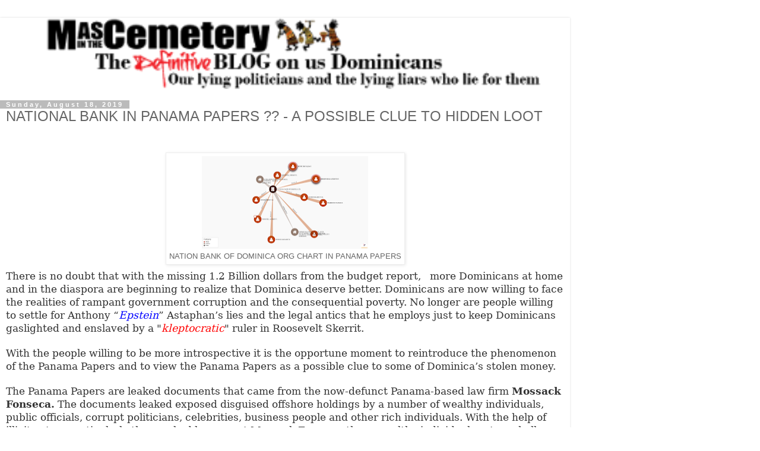

--- FILE ---
content_type: text/html; charset=UTF-8
request_url: http://www.masinthecemetery.com/2019/08/nation-bank-in-panama-papers-possible.html?m=1
body_size: 13766
content:
<!DOCTYPE html>
<html class='v2' dir='ltr' lang='en'>
<head>
<link href='https://www.blogger.com/static/v1/widgets/3772415480-widget_css_mobile_2_bundle.css' rel='stylesheet' type='text/css'/>
<meta content='width=device-width,initial-scale=1.0,minimum-scale=1.0,maximum-scale=1.0' name='viewport'/>
<meta content='text/html; charset=UTF-8' http-equiv='Content-Type'/>
<meta content='blogger' name='generator'/>
<link href='http://www.masinthecemetery.com/favicon.ico' rel='icon' type='image/x-icon'/>
<link href='http://www.masinthecemetery.com/2019/08/nation-bank-in-panama-papers-possible.html' rel='canonical'/>
<link rel="alternate" type="application/atom+xml" title="Mas In The Cemetery - Atom" href="http://www.masinthecemetery.com/feeds/posts/default" />
<link rel="alternate" type="application/rss+xml" title="Mas In The Cemetery - RSS" href="http://www.masinthecemetery.com/feeds/posts/default?alt=rss" />
<link rel="service.post" type="application/atom+xml" title="Mas In The Cemetery - Atom" href="https://www.blogger.com/feeds/818899483308777340/posts/default" />

<link rel="alternate" type="application/atom+xml" title="Mas In The Cemetery - Atom" href="http://www.masinthecemetery.com/feeds/6513409857999194402/comments/default" />
<!--Can't find substitution for tag [blog.ieCssRetrofitLinks]-->
<link href='https://blogger.googleusercontent.com/img/b/R29vZ2xl/AVvXsEiqLbh-c93LuU5tfuvI_DbucUbQtfSI8vXnXhLXJ-1_L62hKhLS_C4NaaWcrT2OiYG4CHPiavDF9ifi1XP199KyQLvOstpYRATokWbDgYyFXodnENkw_x4Cv1tQm1AW4mWYMrXyOm10Mhji/s640/Screenshot+%25285%2529.png' rel='image_src'/>
<meta content='http://www.masinthecemetery.com/2019/08/nation-bank-in-panama-papers-possible.html' property='og:url'/>
<meta content='NATIONAL BANK IN PANAMA PAPERS ?? - A POSSIBLE CLUE TO HIDDEN LOOT ' property='og:title'/>
<meta content='Mas in the Cemetery is a blog on Dominica and Dominicans, their politics, their leaders, way of life, environment, entertainment, food, etc' property='og:description'/>
<meta content='https://blogger.googleusercontent.com/img/b/R29vZ2xl/AVvXsEiqLbh-c93LuU5tfuvI_DbucUbQtfSI8vXnXhLXJ-1_L62hKhLS_C4NaaWcrT2OiYG4CHPiavDF9ifi1XP199KyQLvOstpYRATokWbDgYyFXodnENkw_x4Cv1tQm1AW4mWYMrXyOm10Mhji/w1200-h630-p-k-no-nu/Screenshot+%25285%2529.png' property='og:image'/>
<title>Mas In The Cemetery: NATIONAL BANK IN PANAMA PAPERS ?? - A POSSIBLE CLUE TO HIDDEN LOOT </title>
<style id='page-skin-1' type='text/css'><!--
/*
-----------------------------------------------
Blogger Template Style
Name:     Simple
Designer: Blogger
URL:      www.blogger.com
----------------------------------------------- */
/* Content
----------------------------------------------- */
body {
font: normal normal 12px 'Trebuchet MS', Trebuchet, Verdana, sans-serif;
color: #666666;
background: #ffffff none repeat scroll top left;
padding: 0 0 0 0;
}
html body .region-inner {
min-width: 0;
max-width: 100%;
width: auto;
}
h2 {
font-size: 22px;
}
a:link {
text-decoration:none;
color: #2288bb;
}
a:visited {
text-decoration:none;
color: #888888;
}
a:hover {
text-decoration:underline;
color: #33aaff;
}
.body-fauxcolumn-outer .fauxcolumn-inner {
background: transparent none repeat scroll top left;
_background-image: none;
}
.body-fauxcolumn-outer .cap-top {
position: absolute;
z-index: 1;
height: 400px;
width: 100%;
}
.body-fauxcolumn-outer .cap-top .cap-left {
width: 100%;
background: transparent none repeat-x scroll top left;
_background-image: none;
}
.content-outer {
-moz-box-shadow: 0 0 0 rgba(0, 0, 0, .15);
-webkit-box-shadow: 0 0 0 rgba(0, 0, 0, .15);
-goog-ms-box-shadow: 0 0 0 #333333;
box-shadow: 0 0 0 rgba(0, 0, 0, .15);
margin-bottom: 1px;
}
.content-inner {
padding: 10px 40px;
}
.content-inner {
background-color: #ffffff;
}
/* Header
----------------------------------------------- */
.header-outer {
background: transparent none repeat-x scroll 0 -400px;
_background-image: none;
}
.Header h1 {
font: normal normal 40px 'Trebuchet MS',Trebuchet,Verdana,sans-serif;
color: #000000;
text-shadow: 0 0 0 rgba(0, 0, 0, .2);
}
.Header h1 a {
color: #000000;
}
.Header .description {
font-size: 18px;
color: #000000;
}
.header-inner .Header .titlewrapper {
padding: 22px 0;
}
.header-inner .Header .descriptionwrapper {
padding: 0 0;
}
/* Tabs
----------------------------------------------- */
.tabs-inner .section:first-child {
border-top: 0 solid #dddddd;
}
.tabs-inner .section:first-child ul {
margin-top: -1px;
border-top: 1px solid #dddddd;
border-left: 1px solid #dddddd;
border-right: 1px solid #dddddd;
}
.tabs-inner .widget ul {
background: transparent none repeat-x scroll 0 -800px;
_background-image: none;
border-bottom: 1px solid #dddddd;
margin-top: 0;
margin-left: -30px;
margin-right: -30px;
}
.tabs-inner .widget li a {
display: inline-block;
padding: .6em 1em;
font: normal normal 12px 'Trebuchet MS', Trebuchet, Verdana, sans-serif;
color: #000000;
border-left: 1px solid #ffffff;
border-right: 1px solid #dddddd;
}
.tabs-inner .widget li:first-child a {
border-left: none;
}
.tabs-inner .widget li.selected a, .tabs-inner .widget li a:hover {
color: #000000;
background-color: #eeeeee;
text-decoration: none;
}
/* Columns
----------------------------------------------- */
.main-outer {
border-top: 0 solid #dddddd;
}
.fauxcolumn-left-outer .fauxcolumn-inner {
border-right: 1px solid #dddddd;
}
.fauxcolumn-right-outer .fauxcolumn-inner {
border-left: 1px solid #dddddd;
}
/* Headings
----------------------------------------------- */
div.widget > h2,
div.widget h2.title {
margin: 0 0 1em 0;
font: normal bold 11px 'Trebuchet MS',Trebuchet,Verdana,sans-serif;
color: #000000;
}
/* Widgets
----------------------------------------------- */
.widget .zippy {
color: #999999;
text-shadow: 2px 2px 1px rgba(0, 0, 0, .1);
}
.widget .popular-posts ul {
list-style: none;
}
/* Posts
----------------------------------------------- */
h2.date-header {
font: normal bold 11px Arial, Tahoma, Helvetica, FreeSans, sans-serif;
}
.date-header span {
background-color: #bbbbbb;
color: #ffffff;
padding: 0.4em;
letter-spacing: 3px;
margin: inherit;
}
.main-inner {
padding-top: 35px;
padding-bottom: 65px;
}
.main-inner .column-center-inner {
padding: 0 0;
}
.main-inner .column-center-inner .section {
margin: 0 1em;
}
.post {
margin: 0 0 45px 0;
}
h3.post-title, .comments h4 {
font: normal normal 22px 'Trebuchet MS',Trebuchet,Verdana,sans-serif;
margin: .75em 0 0;
}
.post-body {
font-size: 110%;
line-height: 1.4;
position: relative;
}
.post-body img, .post-body .tr-caption-container, .Profile img, .Image img,
.BlogList .item-thumbnail img {
padding: 2px;
background: #ffffff;
border: 1px solid #eeeeee;
-moz-box-shadow: 1px 1px 5px rgba(0, 0, 0, .1);
-webkit-box-shadow: 1px 1px 5px rgba(0, 0, 0, .1);
box-shadow: 1px 1px 5px rgba(0, 0, 0, .1);
}
.post-body img, .post-body .tr-caption-container {
padding: 5px;
}
.post-body .tr-caption-container {
color: #666666;
}
.post-body .tr-caption-container img {
padding: 0;
background: transparent;
border: none;
-moz-box-shadow: 0 0 0 rgba(0, 0, 0, .1);
-webkit-box-shadow: 0 0 0 rgba(0, 0, 0, .1);
box-shadow: 0 0 0 rgba(0, 0, 0, .1);
}
.post-header {
margin: 0 0 1.5em;
line-height: 1.6;
font-size: 90%;
}
.post-footer {
margin: 20px -2px 0;
padding: 5px 10px;
color: #666666;
background-color: #eeeeee;
border-bottom: 1px solid #eeeeee;
line-height: 1.6;
font-size: 90%;
}
#comments .comment-author {
padding-top: 1.5em;
border-top: 1px solid #dddddd;
background-position: 0 1.5em;
}
#comments .comment-author:first-child {
padding-top: 0;
border-top: none;
}
.avatar-image-container {
margin: .2em 0 0;
}
#comments .avatar-image-container img {
border: 1px solid #eeeeee;
}
/* Comments
----------------------------------------------- */
.comments .comments-content .icon.blog-author {
background-repeat: no-repeat;
background-image: url([data-uri]);
}
.comments .comments-content .loadmore a {
border-top: 1px solid #999999;
border-bottom: 1px solid #999999;
}
.comments .comment-thread.inline-thread {
background-color: #eeeeee;
}
.comments .continue {
border-top: 2px solid #999999;
}
/* Accents
---------------------------------------------- */
.section-columns td.columns-cell {
border-left: 1px solid #dddddd;
}
.blog-pager {
background: transparent url(https://resources.blogblog.com/blogblog/data/1kt/simple/paging_dot.png) repeat-x scroll top center;
}
.blog-pager-older-link, .home-link,
.blog-pager-newer-link {
background-color: #ffffff;
padding: 5px;
}
.footer-outer {
border-top: 1px dashed #bbbbbb;
}
/* Mobile
----------------------------------------------- */
body.mobile  {
background-size: auto;
}
.mobile .body-fauxcolumn-outer {
background: transparent none repeat scroll top left;
}
.mobile .body-fauxcolumn-outer .cap-top {
background-size: 100% auto;
}
.mobile .content-outer {
-webkit-box-shadow: 0 0 3px rgba(0, 0, 0, .15);
box-shadow: 0 0 3px rgba(0, 0, 0, .15);
}
.mobile .tabs-inner .widget ul {
margin-left: 0;
margin-right: 0;
}
.mobile .post {
margin: 0;
}
.mobile .main-inner .column-center-inner .section {
margin: 0;
}
.mobile .date-header span {
padding: 0.1em 10px;
margin: 0 -10px;
}
.mobile h3.post-title {
margin: 0;
}
.mobile .blog-pager {
background: transparent none no-repeat scroll top center;
}
.mobile .footer-outer {
border-top: none;
}
.mobile .main-inner, .mobile .footer-inner {
background-color: #ffffff;
}
.mobile-index-contents {
color: #666666;
}
.mobile-link-button {
background-color: #2288bb;
}
.mobile-link-button a:link, .mobile-link-button a:visited {
color: #ffffff;
}
.mobile .tabs-inner .section:first-child {
border-top: none;
}
.mobile .tabs-inner .PageList .widget-content {
background-color: #eeeeee;
color: #000000;
border-top: 1px solid #dddddd;
border-bottom: 1px solid #dddddd;
}
.mobile .tabs-inner .PageList .widget-content .pagelist-arrow {
border-left: 1px solid #dddddd;
}

--></style>
<style id='template-skin-1' type='text/css'><!--
body {
min-width: 960px;
}
.content-outer, .content-fauxcolumn-outer, .region-inner {
min-width: 960px;
max-width: 960px;
_width: 960px;
}
.main-inner .columns {
padding-left: 0;
padding-right: 0;
}
.main-inner .fauxcolumn-center-outer {
left: 0;
right: 0;
/* IE6 does not respect left and right together */
_width: expression(this.parentNode.offsetWidth -
parseInt("0") -
parseInt("0") + 'px');
}
.main-inner .fauxcolumn-left-outer {
width: 0;
}
.main-inner .fauxcolumn-right-outer {
width: 0;
}
.main-inner .column-left-outer {
width: 0;
right: 100%;
margin-left: -0;
}
.main-inner .column-right-outer {
width: 0;
margin-right: -0;
}
#layout {
min-width: 0;
}
#layout .content-outer {
min-width: 0;
width: 800px;
}
#layout .region-inner {
min-width: 0;
width: auto;
}
body#layout div.add_widget {
padding: 8px;
}
body#layout div.add_widget a {
margin-left: 32px;
}
--></style>
<script type='text/javascript'>
        (function(i,s,o,g,r,a,m){i['GoogleAnalyticsObject']=r;i[r]=i[r]||function(){
        (i[r].q=i[r].q||[]).push(arguments)},i[r].l=1*new Date();a=s.createElement(o),
        m=s.getElementsByTagName(o)[0];a.async=1;a.src=g;m.parentNode.insertBefore(a,m)
        })(window,document,'script','https://www.google-analytics.com/analytics.js','ga');
        ga('create', 'UA-64678742-1', 'auto', 'blogger');
        ga('blogger.send', 'pageview');
      </script>
<link href='https://www.blogger.com/dyn-css/authorization.css?targetBlogID=818899483308777340&amp;zx=1066e41a-58e1-42bd-a1fc-b47949e0ff25' media='none' onload='if(media!=&#39;all&#39;)media=&#39;all&#39;' rel='stylesheet'/><noscript><link href='https://www.blogger.com/dyn-css/authorization.css?targetBlogID=818899483308777340&amp;zx=1066e41a-58e1-42bd-a1fc-b47949e0ff25' rel='stylesheet'/></noscript>
<meta name='google-adsense-platform-account' content='ca-host-pub-1556223355139109'/>
<meta name='google-adsense-platform-domain' content='blogspot.com'/>

</head>
<body class='loading mobile variant-simplysimple'>
<div class='navbar section' id='navbar' name='Navbar'><div class='widget Navbar' data-version='1' id='Navbar1'><script type="text/javascript">
    function setAttributeOnload(object, attribute, val) {
      if(window.addEventListener) {
        window.addEventListener('load',
          function(){ object[attribute] = val; }, false);
      } else {
        window.attachEvent('onload', function(){ object[attribute] = val; });
      }
    }
  </script>
<script type="text/javascript">
(function() {
var script = document.createElement('script');
script.type = 'text/javascript';
script.src = '//pagead2.googlesyndication.com/pagead/js/google_top_exp.js';
var head = document.getElementsByTagName('head')[0];
if (head) {
head.appendChild(script);
}})();
</script>
</div></div>
<div class='body-fauxcolumns'>
<div class='fauxcolumn-outer body-fauxcolumn-outer'>
<div class='cap-top'>
<div class='cap-left'></div>
<div class='cap-right'></div>
</div>
<div class='fauxborder-left'>
<div class='fauxborder-right'></div>
<div class='fauxcolumn-inner'>
</div>
</div>
<div class='cap-bottom'>
<div class='cap-left'></div>
<div class='cap-right'></div>
</div>
</div>
</div>
<div class='content'>
<div class='content-fauxcolumns'>
<div class='fauxcolumn-outer content-fauxcolumn-outer'>
<div class='cap-top'>
<div class='cap-left'></div>
<div class='cap-right'></div>
</div>
<div class='fauxborder-left'>
<div class='fauxborder-right'></div>
<div class='fauxcolumn-inner'>
</div>
</div>
<div class='cap-bottom'>
<div class='cap-left'></div>
<div class='cap-right'></div>
</div>
</div>
</div>
<div class='content-outer'>
<div class='content-cap-top cap-top'>
<div class='cap-left'></div>
<div class='cap-right'></div>
</div>
<div class='fauxborder-left content-fauxborder-left'>
<div class='fauxborder-right content-fauxborder-right'></div>
<div class='content-inner'>
<header>
<div class='header-outer'>
<div class='header-cap-top cap-top'>
<div class='cap-left'></div>
<div class='cap-right'></div>
</div>
<div class='fauxborder-left header-fauxborder-left'>
<div class='fauxborder-right header-fauxborder-right'></div>
<div class='region-inner header-inner'>
<div class='header section' id='header' name='Header'><div class='widget Header' data-version='1' id='Header1'>
<div id='header-inner'>
<a href='http://www.masinthecemetery.com/?m=1' style='display: block'>
<img alt='Mas In The Cemetery' height='auto; ' id='Header1_headerimg' src='https://blogger.googleusercontent.com/img/b/R29vZ2xl/AVvXsEilVGUbkgA-6qvnPLJuks103HCskf9Ci1qyZEiXtBYduiJf1PlDcsPz-7Lb6ECoqcN6oYXODI70eBQFP77oX3dzah3ovpj6mR4ENQfPfWW8x1cUwXwsw-ICNOOhNWf0aKH9S4FL8HWhMzU/s400/mitc00.png' style='display: block' width='100%; '/>
</a>
</div>
</div></div>
</div>
</div>
<div class='header-cap-bottom cap-bottom'>
<div class='cap-left'></div>
<div class='cap-right'></div>
</div>
</div>
</header>
<div class='tabs-outer'>
<div class='tabs-cap-top cap-top'>
<div class='cap-left'></div>
<div class='cap-right'></div>
</div>
<div class='fauxborder-left tabs-fauxborder-left'>
<div class='fauxborder-right tabs-fauxborder-right'></div>
<div class='region-inner tabs-inner'>
<div class='tabs no-items section' id='crosscol' name='Cross-Column'></div>
<div class='tabs no-items section' id='crosscol-overflow' name='Cross-Column 2'></div>
</div>
</div>
<div class='tabs-cap-bottom cap-bottom'>
<div class='cap-left'></div>
<div class='cap-right'></div>
</div>
</div>
<div class='main-outer'>
<div class='main-cap-top cap-top'>
<div class='cap-left'></div>
<div class='cap-right'></div>
</div>
<div class='fauxborder-left main-fauxborder-left'>
<div class='fauxborder-right main-fauxborder-right'></div>
<div class='region-inner main-inner'>
<div class='columns fauxcolumns'>
<div class='fauxcolumn-outer fauxcolumn-center-outer'>
<div class='cap-top'>
<div class='cap-left'></div>
<div class='cap-right'></div>
</div>
<div class='fauxborder-left'>
<div class='fauxborder-right'></div>
<div class='fauxcolumn-inner'>
</div>
</div>
<div class='cap-bottom'>
<div class='cap-left'></div>
<div class='cap-right'></div>
</div>
</div>
<div class='fauxcolumn-outer fauxcolumn-left-outer'>
<div class='cap-top'>
<div class='cap-left'></div>
<div class='cap-right'></div>
</div>
<div class='fauxborder-left'>
<div class='fauxborder-right'></div>
<div class='fauxcolumn-inner'>
</div>
</div>
<div class='cap-bottom'>
<div class='cap-left'></div>
<div class='cap-right'></div>
</div>
</div>
<div class='fauxcolumn-outer fauxcolumn-right-outer'>
<div class='cap-top'>
<div class='cap-left'></div>
<div class='cap-right'></div>
</div>
<div class='fauxborder-left'>
<div class='fauxborder-right'></div>
<div class='fauxcolumn-inner'>
</div>
</div>
<div class='cap-bottom'>
<div class='cap-left'></div>
<div class='cap-right'></div>
</div>
</div>
<!-- corrects IE6 width calculation -->
<div class='columns-inner'>
<div class='column-center-outer'>
<div class='column-center-inner'>
<div class='main section' id='main' name='Main'><div class='widget Blog' data-version='1' id='Blog1'>
<div class='blog-posts hfeed'>
<div class='date-outer'>
<h2 class='date-header'><span>Sunday, August 18, 2019</span></h2>
<div class='date-posts'>
<div class='post-outer'>
<div class='post hentry uncustomized-post-template' itemscope='itemscope' itemtype='http://schema.org/BlogPosting'>
<meta content='https://blogger.googleusercontent.com/img/b/R29vZ2xl/AVvXsEiqLbh-c93LuU5tfuvI_DbucUbQtfSI8vXnXhLXJ-1_L62hKhLS_C4NaaWcrT2OiYG4CHPiavDF9ifi1XP199KyQLvOstpYRATokWbDgYyFXodnENkw_x4Cv1tQm1AW4mWYMrXyOm10Mhji/s72-c/Screenshot+%25285%2529.png' itemprop='image_url'/>
<meta content='818899483308777340' itemprop='blogId'/>
<meta content='6513409857999194402' itemprop='postId'/>
<a name='6513409857999194402'></a>
<h3 class='post-title entry-title' itemprop='name'>
NATIONAL BANK IN PANAMA PAPERS ?? - A POSSIBLE CLUE TO HIDDEN LOOT 
</h3>
<div class='post-header'>
<div class='post-header-line-1'></div>
</div>
<div class='post-body entry-content' id='post-body-6513409857999194402' itemprop='articleBody'>
<span style="color: #001000; font-family: &quot;georgia&quot; , &quot;serif&quot;; font-size: medium;"></span><i><span style="color: #005500; font-family: &quot;georgia&quot; , &quot;serif&quot;; font-size: medium;"></span></i><span style="color: #001000; font-family: &quot;georgia&quot; , &quot;serif&quot;; font-size: medium;"></span><i><span style="font-family: &quot;times new roman&quot; , &quot;serif&quot;; font-size: large;"></span></i><span style="font-family: &quot;times new roman&quot; , &quot;serif&quot;; font-size: large;"></span><b><i><span style="color: #000025; font-family: &quot;georgia&quot; , &quot;serif&quot;; font-size: medium;"></span></i></b><span style="color: #001000; font-family: &quot;georgia&quot; , &quot;serif&quot;; font-size: medium;"></span><br />
<table align="center" cellpadding="0" cellspacing="0" class="tr-caption-container" style="margin-left: auto; margin-right: auto; text-align: center;"><tbody>
<tr><td style="text-align: center;"><a href="https://blogger.googleusercontent.com/img/b/R29vZ2xl/AVvXsEiqLbh-c93LuU5tfuvI_DbucUbQtfSI8vXnXhLXJ-1_L62hKhLS_C4NaaWcrT2OiYG4CHPiavDF9ifi1XP199KyQLvOstpYRATokWbDgYyFXodnENkw_x4Cv1tQm1AW4mWYMrXyOm10Mhji/s1600/Screenshot+%25285%2529.png" imageanchor="1" style=""><img border="0" data-original-height="768" data-original-width="1366" height="156" src="https://blogger.googleusercontent.com/img/b/R29vZ2xl/AVvXsEiqLbh-c93LuU5tfuvI_DbucUbQtfSI8vXnXhLXJ-1_L62hKhLS_C4NaaWcrT2OiYG4CHPiavDF9ifi1XP199KyQLvOstpYRATokWbDgYyFXodnENkw_x4Cv1tQm1AW4mWYMrXyOm10Mhji/s280/Screenshot+%25285%2529.png" width="280" /></a></td></tr>
<tr><td class="tr-caption" style="text-align: center;">NATION BANK OF DOMINICA ORG CHART IN PANAMA PAPERS</td></tr>
</tbody></table>
<span style="color: #333333; font-family: &quot;georgia&quot; , &quot;serif&quot;; font-size: 13.0pt;">There is no doubt that with the missing 1.2 Billion dollars from
the budget report,<span style="mso-spacerun: yes;"> &nbsp; </span>more Dominicans at
home and in the diaspora are beginning to realize that Dominica deserve better.
Dominicans are now willing to face the realities of rampant government corruption
and the consequential poverty. No longer are people willing to settle for Anthony
&#8220;<span style="color: blue;"><i>Epstein</i></span>&#8221; Astaphan&#8217;s lies and the legal antics that he employs just to keep Dominicans
gaslighted and enslaved by a "<i><span style="color: red;">kleptocratic</span></i>" ruler in Roosevelt
Skerrit. </span><br />
<br />
<span style="color: #333333; font-family: &quot;georgia&quot; , &quot;serif&quot;; font-size: 13.0pt;">With the people willing to be more introspective it is the
opportune moment to reintroduce the phenomenon of the Panama Papers and to view
the Panama Papers as a possible clue to some of Dominica&#8217;s stolen money. </span><br />
<br />
<span style="color: #333333; font-family: &quot;georgia&quot; , &quot;serif&quot;; font-size: 13.0pt;">The Panama Papers are leaked documents that came from the now-defunct
Panama-based law firm <b style="mso-bidi-font-weight: normal;"><a href="https://www.icij.org/investigations/panama-papers/panama-papers-law-firm-mossack-fonseca-closes-doors/"><span style="color: #333333; text-decoration: none;">Mossack Fonseca</span></a>.</b>
The documents leaked exposed disguised offshore holdings by a number of wealthy
individuals, public officials, corrupt politicians, celebrities, business
people and other&nbsp;rich individuals. With the help of illicit actors
particularly the crooked lawyers at Mossack Fonseca, these wealthy individuals
set up shell corporations or in local terms &#8220;bogus companies&#8221; <span style="mso-spacerun: yes;">&nbsp;</span>for illegal purposes<span style="mso-spacerun: yes;">&nbsp; </span>including the concealment of proceeds from crime
gangs, squirreling of public funds by corrupt thieving politicians , tax evasion ,
sanction busting drugs and <span style="mso-spacerun: yes;">&nbsp;</span>human
trafficking etc. </span><br />
<br />
<div style="line-height: 18.0pt; margin-bottom: 12.0pt; vertical-align: baseline;">
<span style="color: #333333; font-family: &quot;georgia&quot; , &quot;serif&quot;; font-size: 13.0pt;">While Most of the services provided by the offshore industry are
legal, the leaked documents show that banks, law firms and other offshore
players have consistently facilitated clients involved in criminal enterprises, tax evasion or <b style="mso-bidi-font-weight: normal;">political corruption</b></span></div>
<span style="color: #333333; font-family: &quot;georgia&quot; , &quot;serif&quot;; font-size: 13.0pt;">The leaked documents in the Panama Papers shows that an offshore account had been
setup in Panama under a corporation named the <b style="mso-bidi-font-weight: normal;">National Bank of Dominica</b> (<b>NBC</b>). The details of that NBD account are as follow.</span><br />
<br />
<div style="line-height: 18.0pt; margin-bottom: 12.0pt; vertical-align: baseline;">
<span style="color: #333333; font-family: &quot;georgia&quot; , &quot;serif&quot;; font-size: 13.0pt;">I</span><span style="color: blue; font-family: &quot;georgia&quot; , &quot;serif&quot;; font-size: 13.0pt;"><i>n the year 2009 a <b style="mso-bidi-font-weight: normal;">NBD</b> entity was incorporated in Barbados by a law firm owned by <b>George Walton Payne</b>
of Barbados. (<span style="color: red;">Hold on to that name</span>)</i></span></div>
<span style="color: blue; font-family: &quot;georgia&quot; , &quot;serif&quot;; font-size: 13.0pt;"><i>The mailing address for the NBD Panama is that of George Payne&#8217;s
law firm in Barbados and the <b style="mso-bidi-font-weight: normal;">NBD</b>&#8217;s Hillsborough
Street address in Dominica.</i></span><br />
<i></i><span style="color: blue;"></span><br />
<div style="line-height: 18.0pt; margin-bottom: 12.0pt; vertical-align: baseline;">
<b style="mso-bidi-font-weight: normal;"><span style="color: #333333; font-family: &quot;georgia&quot; , &quot;serif&quot;; font-size: 13.0pt;">&nbsp;</span></b><b style="mso-bidi-font-weight: normal;"><span style="color: #333333; font-family: &quot;georgia&quot; , &quot;serif&quot;; font-size: 13.0pt;">The directors listed are</span></b><span style="color: #333333; font-family: &quot;georgia&quot; , &quot;serif&quot;; font-size: 13.0pt;">: </span></div>
<ul>
<li><span style="color: #333333; font-family: &quot;symbol&quot;; font-size: 13.0pt;"><span style="mso-list: Ignore;"><span style="font: 7.0pt &quot;Times New Roman&quot;;">&nbsp; </span></span></span><i style="mso-bidi-font-style: normal;"><span style="color: #333333; font-family: &quot;georgia&quot; , &quot;serif&quot;; font-size: 13.0pt;">Minister of Tourism Robert T.M Tong , </span></i></li>
<li><span style="color: #333333; font-family: &quot;symbol&quot;; font-size: 13.0pt;"><span style="mso-list: Ignore;"><span style="font: 7.0pt &quot;Times New Roman&quot;;">&nbsp; </span></span></span><i style="mso-bidi-font-style: normal;"><span style="color: #333333; font-family: &quot;georgia&quot; , &quot;serif&quot;; font-size: 13.0pt;">Dr.Valda Henry, </span></i></li>
<li><span style="color: #333333; font-family: &quot;symbol&quot;; font-size: 13.0pt;"><span style="mso-list: Ignore;"><span style="font: 7.0pt &quot;Times New Roman&quot;;">&nbsp; </span></span></span><i style="mso-bidi-font-style: normal;"><span style="color: #333333; font-family: &quot;georgia&quot; , &quot;serif&quot;; font-size: 13.0pt;">Dermot Southwell (<span style="color: blue;">deceased</span>), </span></i></li>
<li><span style="color: #333333; font-family: &quot;symbol&quot;; font-size: 13.0pt;"><span style="mso-list: Ignore;"><span style="font: 7.0pt &quot;Times New Roman&quot;;">&nbsp;</span></span></span><i style="mso-bidi-font-style: normal;"><span style="color: #333333; font-family: &quot;georgia&quot; , &quot;serif&quot;; font-size: 13.0pt;">Patrick Pemberton, </span></i></li>
<li><i style="mso-bidi-font-style: normal;"><span style="color: #333333; font-family: &quot;georgia&quot; , &quot;serif&quot;; font-size: 13.0pt;">Phillip Roll ,</span></i></li>
<li><i style="mso-bidi-font-style: normal;"><span style="color: #333333; font-family: &quot;georgia&quot; , &quot;serif&quot;; font-size: 13.0pt;">Mervin Riviere</span></i></li>
<li><i style="mso-bidi-font-style: normal;"><span style="color: #333333; font-family: &quot;georgia&quot; , &quot;serif&quot;; font-size: 13.0pt;">Birmingham Ackroyd</span></i></li>
</ul>
<span style="color: red; font-family: &quot;georgia&quot; , &quot;serif&quot;; font-size: 13.0pt;"><i>As a note of caution the
various persons listed as directors of NBD Panama are all Dominicans however they
may or may not have been aware of this offshore sham and so it is up to
them<span style="mso-spacerun: yes;">&nbsp; </span>(with the exception of the deceased Dermot Southwell) to clarify
their position- are they involved or innocent<span style="mso-spacerun: yes;">&nbsp;
</span>in this money laundering scheme.</i></span><br />
<i></i><span style="color: blue;"></span><span style="color: red;"></span><br />
<div style="margin-right: 23.25pt;">
<b style="mso-bidi-font-weight: normal;"><i style="mso-bidi-font-style: normal;"><span style="color: #333333; font-family: &quot;georgia&quot; , &quot;serif&quot;; font-size: 13.0pt;">So who
is George Walton Payne? </span></i></b></div>
<span style="color: blue;"><i style="mso-bidi-font-style: normal;"><span style="font-family: &quot;georgia&quot; , &quot;serif&quot;; font-size: 13.0pt;">What we
have learned is that Shell companies require the expensive services of tax
lawyers and more often than not middlemen are </span></i><span lang="EN" style="font-family: &quot;times new roman&quot; , &quot;serif&quot;; font-size: 14.0pt;">needed to </span><i style="mso-bidi-font-style: normal;"><span style="font-family: &quot;georgia&quot; , &quot;serif&quot;; font-size: 13.0pt;">manipulate
official records, protect clients and conceal suspected transactions</span></i><span lang="EN" style="font-family: &quot;times new roman&quot; , &quot;serif&quot;; font-size: 14.0pt;">.&nbsp;</span></span><br />
<span lang="EN" style="font-family: &quot;times new roman&quot; , &quot;serif&quot;; font-size: 14.0pt;"><span style="color: blue;"></span><br /></span>
<br />
<table cellpadding="0" cellspacing="0" class="tr-caption-container" style="float: left; margin-right: 1em; text-align: left;"><tbody>
<tr><td style="text-align: center;"><a href="https://blogger.googleusercontent.com/img/b/R29vZ2xl/AVvXsEjyfUNPqRKXJw_7QOnYY4BoxRhM2PDxvXd_3YPCqKnxn8x0udHp5A6Pbec56o5QfcmhjtmMUi7YPgtm_XmmukqXlPtDxnyIJ3DUn0lFQVeCTGi4r-WkY_wf2SU5U4Q87x8C8g5lIGIg1Vlv/s1600/PAYNE+%25281%2529.jpg" imageanchor="1" style=""><img border="0" data-original-height="1600" data-original-width="779" height="320" src="https://blogger.googleusercontent.com/img/b/R29vZ2xl/AVvXsEjyfUNPqRKXJw_7QOnYY4BoxRhM2PDxvXd_3YPCqKnxn8x0udHp5A6Pbec56o5QfcmhjtmMUi7YPgtm_XmmukqXlPtDxnyIJ3DUn0lFQVeCTGi4r-WkY_wf2SU5U4Q87x8C8g5lIGIg1Vlv/s320/PAYNE+%25281%2529.jpg" width="155" /></a></td></tr>
<tr><td class="tr-caption" style="text-align: center;">GEORG PAYNE OF BARBADOS</td></tr>
</tbody></table>
<span style="color: #333333; font-family: &quot;georgia&quot; , &quot;serif&quot;; font-size: 13.0pt;">George Walton Payne is a lawyer and politician, and an associate
of PM Skerrit&#8217;s creepy advisor <b style="mso-bidi-font-weight: normal;">Hartley
Henry</b>. In fact George Payne is a current minister in the Barbados Labor
Party government .The legal services provided by George Payne&#8217;s law firm include
<i style="mso-bidi-font-style: normal;">international business and financial
services</i> (<i style="mso-bidi-font-style: normal;">Wink wink Peek A Boo!!).</i>
George Payne has had his fair share of controversies - many accusations of
corruption and alleged misrepresentation or falsification of his credentials. <span style="mso-spacerun: yes;">&nbsp;</span>The name <b style="mso-bidi-font-weight: normal;">Thornhill
Andrew </b>is also shown in the NBC organization chart- Thornhill is the law
partner in the law firm of George Walton Payne. </span><br />
<br />
<div style="line-height: 18.0pt; margin-bottom: 12.0pt; vertical-align: baseline;">
<span style="color: #333333; font-family: &quot;georgia&quot; , &quot;serif&quot;; font-size: 13.0pt;">At the time the corporation was registered in Barbados all of
the Dominicans listed as directors of the corporation were serving on the board
of directors for the National Commercial Bank of Dominica. Very interestingly
the notorious <b style="mso-bidi-font-weight: normal;">Steven Isidore</b> who was
also a board member at the time was conveniently not listed. Also left out of
the directors list is the enigmatic and mysterious managing director at the time
Grenadian Gregory De Gannes. </span></div>
<i style="mso-bidi-font-style: normal;"><span style="font-family: &quot;georgia&quot; , &quot;serif&quot;; font-size: 13pt;"><span style="color: blue;">Did Steven Isidore and
Gregory De Gannes have any knowledge of the Panama account? &nbsp;</span></span></i><br />
<div style="line-height: 18.0pt; margin-bottom: 12.0pt; vertical-align: baseline;">
<table cellpadding="0" cellspacing="0" class="tr-caption-container" style="float: left; margin-right: 1em; text-align: left;"><tbody>
<tr><td style="text-align: center;"><a href="https://blogger.googleusercontent.com/img/b/R29vZ2xl/AVvXsEhsw-9d1KJXaYceDduhyphenhyphenhgrsjrHPM_aozedycT55xYaD7iPmbblhlYr8jgEKJXqL4e-EVqNgpPrgjeiPNg57r7A4NtpAFKN1WnnJpD_-EdJpnb_XBN_km6OHxJYsIDDbC2YVwzlcgJbtkxc/s1600/isidore.jpg" imageanchor="1" style=""><img border="0" data-original-height="205" data-original-width="300" src="https://blogger.googleusercontent.com/img/b/R29vZ2xl/AVvXsEhsw-9d1KJXaYceDduhyphenhyphenhgrsjrHPM_aozedycT55xYaD7iPmbblhlYr8jgEKJXqL4e-EVqNgpPrgjeiPNg57r7A4NtpAFKN1WnnJpD_-EdJpnb_XBN_km6OHxJYsIDDbC2YVwzlcgJbtkxc/s1600/isidore.jpg" /></a></td></tr>
<tr><td class="tr-caption" style="text-align: center;">SKERRIT'S CROOKED LAWYER STEVEN ISIDORE</td></tr>
</tbody></table>
<b style="mso-bidi-font-weight: normal;"><span style="color: #333333; font-family: &quot;georgia&quot; , &quot;serif&quot;; font-size: 13.0pt;">Who Is the Notorious Steven
Isidore? </span></b><span style="color: #333333; font-family: &quot;georgia&quot; , &quot;serif&quot;; font-size: 13.0pt;">Evidence<b style="mso-bidi-font-weight: normal;"> </b>shows that at
the time of NBD&#8217;s Panama account setup, Steven Isidore<b style="mso-bidi-font-weight: normal;"> </b>had been PM Skerrit&#8217;s personal lawyer and accountant and handling
millions of dollars illicitly acquired by Roosevelt Skerrit. Existing paper
trails show Steven Isidore coordinating financial activities for the
construction of PM Skerrit&#8217;s 8 Villas in Savanne Pailles. Documents also show
that Steven Isidore had been paying service providers at the behest of PM
Skerrit. Renneth &#8220;Bubbles&#8221; Alexis who falsely claimed ownership of the villas
was one of the service providers who had received several payments from Steven
Isidore for service provided during the construction of the villas. Steven
Isidore had also been named as being part of a conspiracy to firebomb the home
of his partner decease GON Emmanuel so as to destroy evidence of fraud and
money laundering .In November of 2010 Steven Isidore was brought before the
courts by his partner GON Emmanuel on 42 criminal counts. The charges included fraud,
theft, and falsification of accounts, criminal breach of trust,
misrepresentation and obtaining money by deception. <span style="mso-spacerun: yes;">&nbsp;&nbsp;</span></span></div>
<b style="mso-bidi-font-weight: normal;"><span style="color: #333333; font-family: &quot;georgia&quot; , &quot;serif&quot;; font-size: 13.0pt;">Now the Enigmatic </span></b><b style="mso-bidi-font-weight: normal;"><span lang="EN" style="font-family: &quot;times new roman&quot; , &quot;serif&quot;; font-size: 14.0pt;">Gregory De Gannes</span></b><b style="mso-bidi-font-weight: normal;"><span style="color: #333333; font-family: &quot;georgia&quot; , &quot;serif&quot;; font-size: 13.0pt;">?</span></b><span style="color: #333333; font-family: &quot;georgia&quot; , &quot;serif&quot;; font-size: 13.0pt;"></span><br />
<span lang="EN" style="font-family: &quot;times new roman&quot; , &quot;serif&quot;; font-size: 14.0pt;">In 2005 when PM Skerrit mysteriously installed the
Grenadian Gregory De Gannes as Managing Director of The National Bank of
Dominica many were amazed. At the time people were wondering why the Dominican
born Bank Manager at the time, Vance Leblanc was unceremoniously being replaced
by a Grenadian with a track record of mismanagement. </span><br />
<br />
<div style="margin-right: 23.25pt;">
<span lang="EN" style="font-family: &quot;times new roman&quot; , &quot;serif&quot;; font-size: 14.0pt;">Prior to his appointment in Dominica Gregory De Gannes
was engaged with a business operation in Barbados doing what is referred to as
loan brokerage. De Gannes together with his business partners would package
loan applications to banks on behalf of their clients and in return they would
receive huge commissions on these loan applications. It is alleged that former
bank operatives Milton Lawrence and Lambert Lewis, both Dominicans, were all
part of the business operation and were all instrumental in bringing De Gannes
to Dominica. We also learned that Barbadian Hartley Henry was allegedly part of
De Gannes circle and was mainly responsible for bringing De Gannes to Dominica.
</span></div>
<br />
<div style="margin-right: 23.25pt;">
<span lang="EN" style="font-family: &quot;times new roman&quot; , &quot;serif&quot;; font-size: 14.0pt;">Gregory De Gannes stint at the National Bank of Dominica
went as expected. Under his stewardship the National Bank of Dominica issued
millions of dollars in bad and suspicious loans. There were also allegations
that as managing director, Gregory De Gannes had fired former National Bank
manager Michel Williams because Williams refused to act on a $2.5 Million loan
application that De Gannes made out for himself.</span></div>
<br />
<div style="margin-right: 23.25pt;">
<span lang="EN" style="font-family: &quot;times new roman&quot; , &quot;serif&quot;; font-size: 14.0pt;">When De Gannes was eventually removed from the National
Bank of Dominica PM Skerrit brought him back as chairman of the West Indies
Power (Dominica) Ltd (WIPD) and provided De Gannes and his WPD with $3.5
Million to do geothermal exploratory work in the Soufriere area.&nbsp;</span><br />
<br /></div>
<div style="margin-right: 23.25pt;">
<span lang="EN" style="font-family: &quot;times new roman&quot; , &quot;serif&quot;; font-size: 14.0pt;">The government and people of Dominica own more than 50
percent of the NCB and at this juncture <b style="mso-bidi-font-weight: normal;"><u>All</u></b>
Dominicans should be incensed and should be asking why the indigenous bank of
Dominica had been named in the Panama papers? The bank records show no
legitimate investments in Panama yet the leaked documents confirm that the NBD does have an offshore account in Panama. </span></div>
<br />
<div style="line-height: 115%; margin-right: 23.25pt; mso-add-space: auto; mso-list: l1 level1 lfo2; text-indent: -.25in;">
<span lang="EN" style="font-family: &quot;symbol&quot;; font-size: 14.0pt; line-height: 115%;"><span style="mso-list: Ignore;">&#183;<span style="font: 7.0pt &quot;Times New Roman&quot;;">&nbsp;&nbsp;&nbsp;&nbsp;&nbsp;&nbsp;&nbsp;
</span></span></span><i style="mso-bidi-font-style: normal;"><span lang="EN" style="font-size: 14.0pt; line-height: 115%; mso-ansi-language: EN;"><span style="color: blue;">So what is
happening Mr. Prime Minister and Minister of finance? </span></span></i></div>
<br />
<div style="line-height: 115%; margin-right: 23.25pt; mso-add-space: auto; mso-list: l1 level1 lfo2; text-indent: -.25in;">
<span style="color: blue;"><span lang="EN" style="font-family: &quot;symbol&quot;; font-size: 14.0pt; line-height: 115%;">&#183;<span style="font: 7.0pt &quot;Times New Roman&quot;;">&nbsp;&nbsp;&nbsp;&nbsp;&nbsp;&nbsp;&nbsp;
</span></span><i style="mso-bidi-font-style: normal;"><span lang="EN" style="font-size: 14.0pt; line-height: 115%; mso-ansi-language: EN;">Should
we seek answers from your lawyer and accountant Steven Isidore? </span></i></span></div>
<br />
<div style="line-height: 115%; margin-right: 23.25pt; mso-add-space: auto; mso-list: l1 level1 lfo2; text-indent: -.25in;">
<span style="color: blue;"><span lang="EN" style="font-family: &quot;symbol&quot;; font-size: 14.0pt; line-height: 115%;">&#183;<span style="font: 7.0pt &quot;Times New Roman&quot;;">&nbsp;&nbsp;&nbsp;&nbsp;&nbsp;&nbsp;&nbsp;
</span></span><i style="mso-bidi-font-style: normal;"><span lang="EN" style="font-size: 14.0pt; line-height: 115%; mso-ansi-language: EN;">Should
we contact your former Managing Director Gregory De Gannes.? </span></i></span></div>
<br />
<div style="line-height: 115%; margin-right: 23.25pt; mso-add-space: auto; mso-list: l1 level1 lfo2; text-indent: -.25in;">
<span style="color: blue;"><span lang="EN" style="font-family: &quot;symbol&quot;; font-size: 14.0pt; line-height: 115%;">&#183;<span style="font: 7.0pt &quot;Times New Roman&quot;;">&nbsp;&nbsp;&nbsp;&nbsp;&nbsp;&nbsp;&nbsp;
</span></span><i style="mso-bidi-font-style: normal;"><span lang="EN" style="font-size: 14.0pt; line-height: 115%; mso-ansi-language: EN;">Should
we call Hartley Henry and or George Payne for some answers?</span></i></span></div>
<br />
<div style="margin-right: 23.25pt;">
<i style="mso-bidi-font-style: normal;"><span lang="EN" style="font-family: &quot;times new roman&quot; , &quot;serif&quot;; font-size: 14.0pt;">The National
commercial Bank of Dominica was created by act No. 27 of 1976. Mr. Prime
Minister why did you and the crooks around conspire to shift<span style="mso-spacerun: yes;">&nbsp; </span>the NCB operation from the confines of the B<b style="mso-bidi-font-weight: normal;">anking Act</b> to that of the C<b style="mso-bidi-font-weight: normal;">ompanies Act</b> where there is no
oversight , regulations and real accountability?</span></i></div>
<br />
<div style="margin-right: 23.25pt;">
<i style="mso-bidi-font-style: normal;"><span lang="EN" style="font-family: &quot;times new roman&quot; , &quot;serif&quot;; font-size: 14.0pt;">Was this
offshore account in Panama all part of a scheme where money from the NBD could
be laundered under the guise of company privileges?</span></i></div>
<br />
<span style="font-size: large;"><span style="background: white; color: #111111; font-family: &quot;arial&quot; , &quot;sans-serif&quot;; font-size: 9.0pt;"><span style="background: white; color: #111111; font-family: &quot;arial&quot; , &quot;sans-serif&quot;; font-size: 12.0pt;"><span style="color: red;"><i style="mso-bidi-font-style: normal;"><span style="background: white; font-family: &quot;arial&quot; , &quot;sans-serif&quot;; font-size: 12.0pt;">&#8220;</span></i><i style="mso-bidi-font-style: normal;"><span lang="EN" style="font-family: &quot;times new roman&quot; , &quot;serif&quot;; font-size: 12.0pt;">Living with
integrity means: Not settling for less than what you deserve in your everyday
endeavors; asking for what you want and need from others; speaking your truth
even though it might create conflict or tension; Behaving in ways that are in
harmony with your personal values; making choices on what you believe and not
what others want you to believ</span><span lang="EN" style="font-family: &quot;times new roman&quot; , &quot;serif&quot;; font-size: 12.0pt;">e</span></i></span><i style="mso-bidi-font-style: normal;"><span style="background: white; color: red; font-family: &quot;arial&quot; , &quot;sans-serif&quot;; font-size: 12.0pt;">&#8221;</span><span style="background: white; color: #111111; font-family: &quot;arial&quot; , &quot;sans-serif&quot;; font-size: 12.0pt;"> (Barbara De Angelis</span></i><span style="background: white; color: #111111; font-family: &quot;arial&quot; , &quot;sans-serif&quot;; font-size: 12.0pt;">) </span><br />


</span></span></span><b></b><i></i><u></u><sub></sub><sup></sup><strike></strike>
<div style='clear: both;'></div>
</div>
<div class='post-footer'>
<div class='post-footer-line post-footer-line-1'>
<span class='post-author vcard'>
<span class='fn' itemprop='author' itemscope='itemscope' itemtype='http://schema.org/Person'>
<span itemprop='name'>Anderson Phillip </span>
</span>
</span>
<span class='post-timestamp'>
at
<meta content='http://www.masinthecemetery.com/2019/08/nation-bank-in-panama-papers-possible.html' itemprop='url'/>
<a class='timestamp-link' href='http://www.masinthecemetery.com/2019/08/nation-bank-in-panama-papers-possible.html?m=1' rel='bookmark' title='permanent link'><abbr class='published' itemprop='datePublished' title='2019-08-18T15:49:00+01:00'>August 18, 2019</abbr></a>
</span>
<span class='post-comment-link'>
</span>
</div>
<div class='post-footer-line post-footer-line-2'>
<div class='mobile-link-button goog-inline-block' id='mobile-share-button'>
<a href='javascript:void(0);'>Share</a>
</div>
</div>
</div>
</div>
<div class='comments' id='comments'>
<a name='comments'></a>
<h4>No comments:</h4>
<div id='Blog1_comments-block-wrapper'>
<dl class='avatar-comment-indent' id='comments-block'>
</dl>
</div>
<p class='comment-footer'>
<div class='comment-form'>
<a name='comment-form'></a>
<h4 id='comment-post-message'>
<a href='javascript:void(0)' id='Blog1_comment-editor-toggle-link'>Post a Comment</a></h4>
<p>
</p>
<a href='https://www.blogger.com/comment/frame/818899483308777340?po=6513409857999194402&hl=en&saa=85391&origin=http://www.masinthecemetery.com&m=1' id='comment-editor-src'></a>
<iframe allowtransparency='true' class='blogger-iframe-colorize blogger-comment-from-post' frameborder='0' height='410px' id='comment-editor' name='comment-editor' src='' style='display: none' width='100%'></iframe>
<script src='https://www.blogger.com/static/v1/jsbin/2830521187-comment_from_post_iframe.js' type='text/javascript'></script>
<script type='text/javascript'>
      BLOG_CMT_createIframe('https://www.blogger.com/rpc_relay.html');
    </script>
</div>
</p>
</div>
</div>
</div>
</div>
</div>
<div class='blog-pager' id='blog-pager'>
<div class='mobile-link-button' id='blog-pager-newer-link'>
<a class='blog-pager-newer-link' href='http://www.masinthecemetery.com/2019/08/read-whatsapp-minister-of-tourism.html?m=1' id='Blog1_blog-pager-newer-link' title='Newer Post'>&lsaquo;</a>
</div>
<div class='mobile-link-button' id='blog-pager-older-link'>
<a class='blog-pager-older-link' href='http://www.masinthecemetery.com/2019/08/500-600-passports-for-mmc-even-before.html?m=1' id='Blog1_blog-pager-older-link' title='Older Post'>&rsaquo;</a>
</div>
<div class='mobile-link-button' id='blog-pager-home-link'>
<a class='home-link' href='http://www.masinthecemetery.com/?m=1'>Home</a>
</div>
<div class='mobile-desktop-link'>
<a class='home-link' href='http://www.masinthecemetery.com/2019/08/nation-bank-in-panama-papers-possible.html?m=0'>View web version</a>
</div>
</div>
<div class='clear'></div>
</div></div>
</div>
</div>
<div class='column-left-outer'>
<div class='column-left-inner'>
<aside>
</aside>
</div>
</div>
<div class='column-right-outer'>
<div class='column-right-inner'>
<aside>
</aside>
</div>
</div>
</div>
<div style='clear: both'></div>
<!-- columns -->
</div>
<!-- main -->
</div>
</div>
<div class='main-cap-bottom cap-bottom'>
<div class='cap-left'></div>
<div class='cap-right'></div>
</div>
</div>
<footer>
<div class='footer-outer'>
<div class='footer-cap-top cap-top'>
<div class='cap-left'></div>
<div class='cap-right'></div>
</div>
<div class='fauxborder-left footer-fauxborder-left'>
<div class='fauxborder-right footer-fauxborder-right'></div>
<div class='region-inner footer-inner'>
<div class='foot no-items section' id='footer-1'></div>
<!-- outside of the include in order to lock Attribution widget -->
<div class='foot section' id='footer-3' name='Footer'><div class='widget HTML' data-version='1' id='HTML301'>

            <script type='text/javascript'>
            var disqus_shortname = '
';
             (function() {
              var dsq = document.createElement('script'); dsq.type = 'text/javascript'; dsq.async = true;
              dsq.src = '//' + disqus_shortname + '.disqus.com/embed.js';
              (document.getElementsByTagName('head')[0] || document.getElementsByTagName('body')[0]).appendChild(dsq);
              })();
            </script>
          
</div><div class='widget Attribution' data-version='1' id='Attribution1'>
<div class='widget-content' style='text-align: center;'>
Powered by <a href='https://www.blogger.com' target='_blank'>Blogger</a>.
</div>
<div class='clear'></div>
</div></div>
</div>
</div>
<div class='footer-cap-bottom cap-bottom'>
<div class='cap-left'></div>
<div class='cap-right'></div>
</div>
</div>
</footer>
<!-- content -->
</div>
</div>
<div class='content-cap-bottom cap-bottom'>
<div class='cap-left'></div>
<div class='cap-right'></div>
</div>
</div>
</div>
<script type='text/javascript'>
    window.setTimeout(function() {
        document.body.className = document.body.className.replace('loading', '');
      }, 10);
  </script>

<script type="text/javascript" src="https://www.blogger.com/static/v1/widgets/2028843038-widgets.js"></script>
<script type='text/javascript'>
var BLOG_BASE_IMAGE_URL = 'https://resources.blogblog.com/img';var BLOG_LANG_DIR = 'ltr';window['__wavt'] = 'AOuZoY5aDx9ddTxdml1_KkOQkMKy9CDZ1g:1769685364719';_WidgetManager._Init('//www.blogger.com/rearrange?blogID\x3d818899483308777340','//www.masinthecemetery.com/2019/08/nation-bank-in-panama-papers-possible.html?m\x3d1','818899483308777340');
_WidgetManager._SetDataContext([{'name': 'blog', 'data': {'blogId': '818899483308777340', 'title': 'Mas In The Cemetery', 'url': 'http://www.masinthecemetery.com/2019/08/nation-bank-in-panama-papers-possible.html?m\x3d1', 'canonicalUrl': 'http://www.masinthecemetery.com/2019/08/nation-bank-in-panama-papers-possible.html', 'homepageUrl': 'http://www.masinthecemetery.com/?m\x3d1', 'searchUrl': 'http://www.masinthecemetery.com/search', 'canonicalHomepageUrl': 'http://www.masinthecemetery.com/', 'blogspotFaviconUrl': 'http://www.masinthecemetery.com/favicon.ico', 'bloggerUrl': 'https://www.blogger.com', 'hasCustomDomain': true, 'httpsEnabled': true, 'enabledCommentProfileImages': true, 'gPlusViewType': 'FILTERED_POSTMOD', 'adultContent': false, 'analyticsAccountNumber': 'UA-64678742-1', 'encoding': 'UTF-8', 'locale': 'en', 'localeUnderscoreDelimited': 'en', 'languageDirection': 'ltr', 'isPrivate': false, 'isMobile': true, 'isMobileRequest': true, 'mobileClass': ' mobile', 'isPrivateBlog': false, 'isDynamicViewsAvailable': true, 'feedLinks': '\x3clink rel\x3d\x22alternate\x22 type\x3d\x22application/atom+xml\x22 title\x3d\x22Mas In The Cemetery - Atom\x22 href\x3d\x22http://www.masinthecemetery.com/feeds/posts/default\x22 /\x3e\n\x3clink rel\x3d\x22alternate\x22 type\x3d\x22application/rss+xml\x22 title\x3d\x22Mas In The Cemetery - RSS\x22 href\x3d\x22http://www.masinthecemetery.com/feeds/posts/default?alt\x3drss\x22 /\x3e\n\x3clink rel\x3d\x22service.post\x22 type\x3d\x22application/atom+xml\x22 title\x3d\x22Mas In The Cemetery - Atom\x22 href\x3d\x22https://www.blogger.com/feeds/818899483308777340/posts/default\x22 /\x3e\n\n\x3clink rel\x3d\x22alternate\x22 type\x3d\x22application/atom+xml\x22 title\x3d\x22Mas In The Cemetery - Atom\x22 href\x3d\x22http://www.masinthecemetery.com/feeds/6513409857999194402/comments/default\x22 /\x3e\n', 'meTag': '', 'adsenseHostId': 'ca-host-pub-1556223355139109', 'adsenseHasAds': false, 'adsenseAutoAds': false, 'boqCommentIframeForm': true, 'loginRedirectParam': '', 'view': '', 'dynamicViewsCommentsSrc': '//www.blogblog.com/dynamicviews/4224c15c4e7c9321/js/comments.js', 'dynamicViewsScriptSrc': '//www.blogblog.com/dynamicviews/89095fe91e92b36b', 'plusOneApiSrc': 'https://apis.google.com/js/platform.js', 'disableGComments': true, 'interstitialAccepted': false, 'sharing': {'platforms': [{'name': 'Get link', 'key': 'link', 'shareMessage': 'Get link', 'target': ''}, {'name': 'Facebook', 'key': 'facebook', 'shareMessage': 'Share to Facebook', 'target': 'facebook'}, {'name': 'BlogThis!', 'key': 'blogThis', 'shareMessage': 'BlogThis!', 'target': 'blog'}, {'name': 'X', 'key': 'twitter', 'shareMessage': 'Share to X', 'target': 'twitter'}, {'name': 'Pinterest', 'key': 'pinterest', 'shareMessage': 'Share to Pinterest', 'target': 'pinterest'}, {'name': 'Email', 'key': 'email', 'shareMessage': 'Email', 'target': 'email'}], 'disableGooglePlus': true, 'googlePlusShareButtonWidth': 0, 'googlePlusBootstrap': '\x3cscript type\x3d\x22text/javascript\x22\x3ewindow.___gcfg \x3d {\x27lang\x27: \x27en\x27};\x3c/script\x3e'}, 'hasCustomJumpLinkMessage': false, 'jumpLinkMessage': 'Read more', 'pageType': 'item', 'postId': '6513409857999194402', 'postImageThumbnailUrl': 'https://blogger.googleusercontent.com/img/b/R29vZ2xl/AVvXsEiqLbh-c93LuU5tfuvI_DbucUbQtfSI8vXnXhLXJ-1_L62hKhLS_C4NaaWcrT2OiYG4CHPiavDF9ifi1XP199KyQLvOstpYRATokWbDgYyFXodnENkw_x4Cv1tQm1AW4mWYMrXyOm10Mhji/s72-c/Screenshot+%25285%2529.png', 'postImageUrl': 'https://blogger.googleusercontent.com/img/b/R29vZ2xl/AVvXsEiqLbh-c93LuU5tfuvI_DbucUbQtfSI8vXnXhLXJ-1_L62hKhLS_C4NaaWcrT2OiYG4CHPiavDF9ifi1XP199KyQLvOstpYRATokWbDgYyFXodnENkw_x4Cv1tQm1AW4mWYMrXyOm10Mhji/s640/Screenshot+%25285%2529.png', 'pageName': 'NATIONAL BANK IN PANAMA PAPERS ?? - A POSSIBLE CLUE TO HIDDEN LOOT ', 'pageTitle': 'Mas In The Cemetery: NATIONAL BANK IN PANAMA PAPERS ?? - A POSSIBLE CLUE TO HIDDEN LOOT ', 'metaDescription': ''}}, {'name': 'features', 'data': {}}, {'name': 'messages', 'data': {'edit': 'Edit', 'linkCopiedToClipboard': 'Link copied to clipboard!', 'ok': 'Ok', 'postLink': 'Post Link'}}, {'name': 'template', 'data': {'name': 'Simple', 'localizedName': 'Simple', 'isResponsive': false, 'isAlternateRendering': true, 'isCustom': false, 'variant': 'simplysimple', 'variantId': 'simplysimple'}}, {'name': 'view', 'data': {'classic': {'name': 'classic', 'url': '?view\x3dclassic'}, 'flipcard': {'name': 'flipcard', 'url': '?view\x3dflipcard'}, 'magazine': {'name': 'magazine', 'url': '?view\x3dmagazine'}, 'mosaic': {'name': 'mosaic', 'url': '?view\x3dmosaic'}, 'sidebar': {'name': 'sidebar', 'url': '?view\x3dsidebar'}, 'snapshot': {'name': 'snapshot', 'url': '?view\x3dsnapshot'}, 'timeslide': {'name': 'timeslide', 'url': '?view\x3dtimeslide'}, 'isMobile': true, 'title': 'NATIONAL BANK IN PANAMA PAPERS ?? - A POSSIBLE CLUE TO HIDDEN LOOT ', 'description': 'Mas in the Cemetery is a blog on Dominica and Dominicans, their politics, their leaders, way of life, environment, entertainment, food, etc', 'featuredImage': 'https://blogger.googleusercontent.com/img/b/R29vZ2xl/AVvXsEiqLbh-c93LuU5tfuvI_DbucUbQtfSI8vXnXhLXJ-1_L62hKhLS_C4NaaWcrT2OiYG4CHPiavDF9ifi1XP199KyQLvOstpYRATokWbDgYyFXodnENkw_x4Cv1tQm1AW4mWYMrXyOm10Mhji/s640/Screenshot+%25285%2529.png', 'url': 'http://www.masinthecemetery.com/2019/08/nation-bank-in-panama-papers-possible.html?m\x3d1', 'type': 'item', 'isSingleItem': true, 'isMultipleItems': false, 'isError': false, 'isPage': false, 'isPost': true, 'isHomepage': false, 'isArchive': false, 'isLabelSearch': false, 'postId': 6513409857999194402}}]);
_WidgetManager._RegisterWidget('_HeaderView', new _WidgetInfo('Header1', 'header', document.getElementById('Header1'), {}, 'displayModeFull'));
_WidgetManager._RegisterWidget('_BlogView', new _WidgetInfo('Blog1', 'main', document.getElementById('Blog1'), {'cmtInteractionsEnabled': false, 'mobile': true}, 'displayModeFull'));
_WidgetManager._RegisterWidget('_HTMLView', new _WidgetInfo('HTML301', 'footer-3', document.getElementById('HTML301'), {}, 'displayModeFull'));
_WidgetManager._RegisterWidget('_AttributionView', new _WidgetInfo('Attribution1', 'footer-3', document.getElementById('Attribution1'), {}, 'displayModeFull'));
_WidgetManager._RegisterWidget('_NavbarView', new _WidgetInfo('Navbar1', 'navbar', document.getElementById('Navbar1'), {}, 'displayModeFull'));
</script>
</body>
</html>

--- FILE ---
content_type: text/plain
request_url: https://www.google-analytics.com/j/collect?v=1&_v=j102&a=1373020567&t=pageview&_s=1&dl=http%3A%2F%2Fwww.masinthecemetery.com%2F2019%2F08%2Fnation-bank-in-panama-papers-possible.html%3Fm%3D1&ul=en-us%40posix&dt=Mas%20In%20The%20Cemetery%3A%20NATIONAL%20BANK%20IN%20PANAMA%20PAPERS%20%3F%3F%20-%20A%20POSSIBLE%20CLUE%20TO%20HIDDEN%20LOOT&sr=1280x720&vp=1280x720&_u=IEBAAEABAAAAACAAI~&jid=1313573311&gjid=1461165200&cid=1381829032.1769685365&tid=UA-64678742-1&_gid=1210364765.1769685365&_r=1&_slc=1&z=1689440299
body_size: -452
content:
2,cG-9DTGZCQZTS